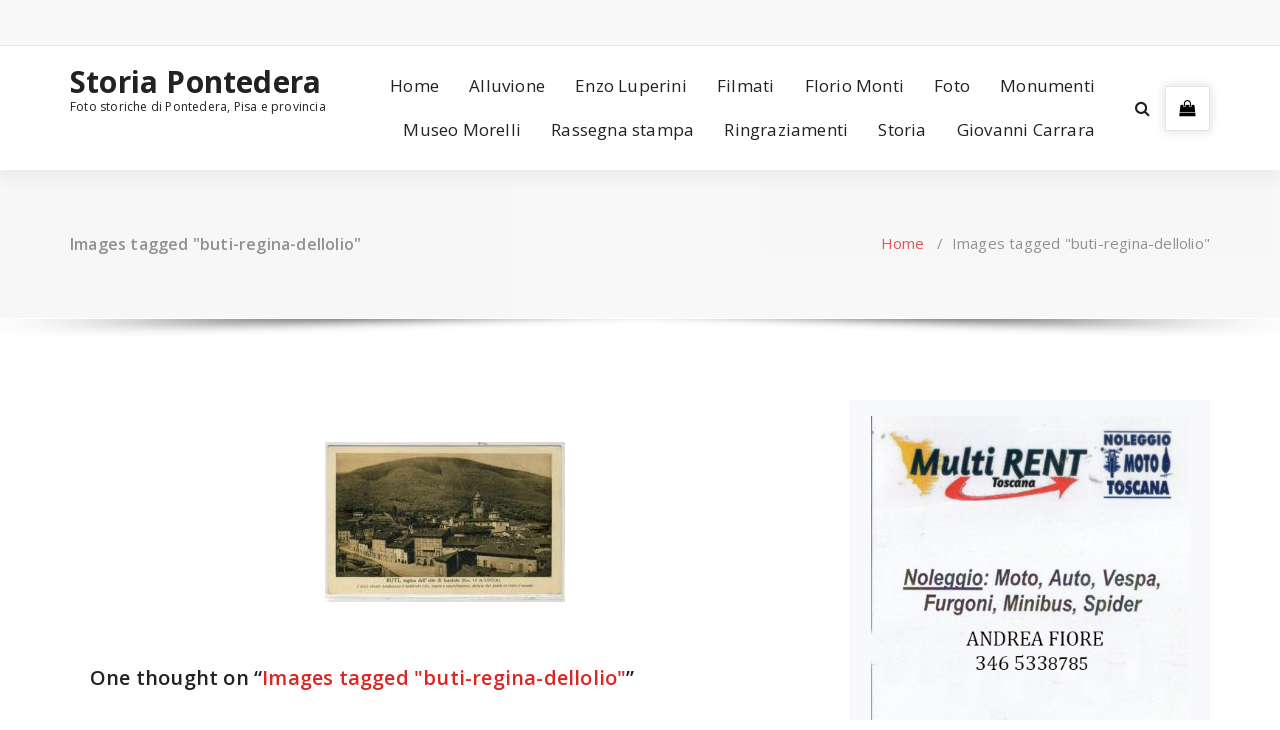

--- FILE ---
content_type: text/html; charset=UTF-8
request_url: https://www.storiapontedera.it/ngg_tag/buti-regina-dellolio/
body_size: 13621
content:
<!DOCTYPE html>
<html lang="it-IT">
	<head>
	<meta charset="UTF-8">
	<meta name="viewport" content="width=device-width, initial-scale=1">
	<link rel="profile" href="https://gmpg.org/xfn/11">
		<link rel="pingback" href="https://www.storiapontedera.it/xmlrpc.php">
	
	<title>BUTI REGINA DELLOLIO &#8211; Storia Pontedera</title>
<meta name='robots' content='max-image-preview:large' />
<link rel='dns-prefetch' href='//fonts.googleapis.com' />
<link rel="alternate" type="application/rss+xml" title="Storia Pontedera &raquo; Feed" href="https://www.storiapontedera.it/feed/" />
<link rel="alternate" type="application/rss+xml" title="Storia Pontedera &raquo; Feed dei commenti" href="https://www.storiapontedera.it/comments/feed/" />
<link rel="alternate" type="application/rss+xml" title="Feed Storia Pontedera &raquo; BUTI REGINA DELLOLIO Tag immagine" href="https://www.storiapontedera.it/ngg_tag/buti-regina-dellolio/feed/" />
<link rel="alternate" title="oEmbed (JSON)" type="application/json+oembed" href="https://www.storiapontedera.it/wp-json/oembed/1.0/embed?url" />
<link rel="alternate" title="oEmbed (XML)" type="text/xml+oembed" href="https://www.storiapontedera.it/wp-json/oembed/1.0/embed?url&#038;format=xml" />
		<!-- This site uses the Google Analytics by MonsterInsights plugin v9.11.1 - Using Analytics tracking - https://www.monsterinsights.com/ -->
							<script src="//www.googletagmanager.com/gtag/js?id=G-4HE9SBL2PC"  data-cfasync="false" data-wpfc-render="false" type="text/javascript" async></script>
			<script data-cfasync="false" data-wpfc-render="false" type="text/javascript">
				var mi_version = '9.11.1';
				var mi_track_user = true;
				var mi_no_track_reason = '';
								var MonsterInsightsDefaultLocations = {"page_location":"https:\/\/www.storiapontedera.it\/ngg_tag\/buti-regina-dellolio\/"};
								if ( typeof MonsterInsightsPrivacyGuardFilter === 'function' ) {
					var MonsterInsightsLocations = (typeof MonsterInsightsExcludeQuery === 'object') ? MonsterInsightsPrivacyGuardFilter( MonsterInsightsExcludeQuery ) : MonsterInsightsPrivacyGuardFilter( MonsterInsightsDefaultLocations );
				} else {
					var MonsterInsightsLocations = (typeof MonsterInsightsExcludeQuery === 'object') ? MonsterInsightsExcludeQuery : MonsterInsightsDefaultLocations;
				}

								var disableStrs = [
										'ga-disable-G-4HE9SBL2PC',
									];

				/* Function to detect opted out users */
				function __gtagTrackerIsOptedOut() {
					for (var index = 0; index < disableStrs.length; index++) {
						if (document.cookie.indexOf(disableStrs[index] + '=true') > -1) {
							return true;
						}
					}

					return false;
				}

				/* Disable tracking if the opt-out cookie exists. */
				if (__gtagTrackerIsOptedOut()) {
					for (var index = 0; index < disableStrs.length; index++) {
						window[disableStrs[index]] = true;
					}
				}

				/* Opt-out function */
				function __gtagTrackerOptout() {
					for (var index = 0; index < disableStrs.length; index++) {
						document.cookie = disableStrs[index] + '=true; expires=Thu, 31 Dec 2099 23:59:59 UTC; path=/';
						window[disableStrs[index]] = true;
					}
				}

				if ('undefined' === typeof gaOptout) {
					function gaOptout() {
						__gtagTrackerOptout();
					}
				}
								window.dataLayer = window.dataLayer || [];

				window.MonsterInsightsDualTracker = {
					helpers: {},
					trackers: {},
				};
				if (mi_track_user) {
					function __gtagDataLayer() {
						dataLayer.push(arguments);
					}

					function __gtagTracker(type, name, parameters) {
						if (!parameters) {
							parameters = {};
						}

						if (parameters.send_to) {
							__gtagDataLayer.apply(null, arguments);
							return;
						}

						if (type === 'event') {
														parameters.send_to = monsterinsights_frontend.v4_id;
							var hookName = name;
							if (typeof parameters['event_category'] !== 'undefined') {
								hookName = parameters['event_category'] + ':' + name;
							}

							if (typeof MonsterInsightsDualTracker.trackers[hookName] !== 'undefined') {
								MonsterInsightsDualTracker.trackers[hookName](parameters);
							} else {
								__gtagDataLayer('event', name, parameters);
							}
							
						} else {
							__gtagDataLayer.apply(null, arguments);
						}
					}

					__gtagTracker('js', new Date());
					__gtagTracker('set', {
						'developer_id.dZGIzZG': true,
											});
					if ( MonsterInsightsLocations.page_location ) {
						__gtagTracker('set', MonsterInsightsLocations);
					}
										__gtagTracker('config', 'G-4HE9SBL2PC', {"forceSSL":"true","link_attribution":"true"} );
										window.gtag = __gtagTracker;										(function () {
						/* https://developers.google.com/analytics/devguides/collection/analyticsjs/ */
						/* ga and __gaTracker compatibility shim. */
						var noopfn = function () {
							return null;
						};
						var newtracker = function () {
							return new Tracker();
						};
						var Tracker = function () {
							return null;
						};
						var p = Tracker.prototype;
						p.get = noopfn;
						p.set = noopfn;
						p.send = function () {
							var args = Array.prototype.slice.call(arguments);
							args.unshift('send');
							__gaTracker.apply(null, args);
						};
						var __gaTracker = function () {
							var len = arguments.length;
							if (len === 0) {
								return;
							}
							var f = arguments[len - 1];
							if (typeof f !== 'object' || f === null || typeof f.hitCallback !== 'function') {
								if ('send' === arguments[0]) {
									var hitConverted, hitObject = false, action;
									if ('event' === arguments[1]) {
										if ('undefined' !== typeof arguments[3]) {
											hitObject = {
												'eventAction': arguments[3],
												'eventCategory': arguments[2],
												'eventLabel': arguments[4],
												'value': arguments[5] ? arguments[5] : 1,
											}
										}
									}
									if ('pageview' === arguments[1]) {
										if ('undefined' !== typeof arguments[2]) {
											hitObject = {
												'eventAction': 'page_view',
												'page_path': arguments[2],
											}
										}
									}
									if (typeof arguments[2] === 'object') {
										hitObject = arguments[2];
									}
									if (typeof arguments[5] === 'object') {
										Object.assign(hitObject, arguments[5]);
									}
									if ('undefined' !== typeof arguments[1].hitType) {
										hitObject = arguments[1];
										if ('pageview' === hitObject.hitType) {
											hitObject.eventAction = 'page_view';
										}
									}
									if (hitObject) {
										action = 'timing' === arguments[1].hitType ? 'timing_complete' : hitObject.eventAction;
										hitConverted = mapArgs(hitObject);
										__gtagTracker('event', action, hitConverted);
									}
								}
								return;
							}

							function mapArgs(args) {
								var arg, hit = {};
								var gaMap = {
									'eventCategory': 'event_category',
									'eventAction': 'event_action',
									'eventLabel': 'event_label',
									'eventValue': 'event_value',
									'nonInteraction': 'non_interaction',
									'timingCategory': 'event_category',
									'timingVar': 'name',
									'timingValue': 'value',
									'timingLabel': 'event_label',
									'page': 'page_path',
									'location': 'page_location',
									'title': 'page_title',
									'referrer' : 'page_referrer',
								};
								for (arg in args) {
																		if (!(!args.hasOwnProperty(arg) || !gaMap.hasOwnProperty(arg))) {
										hit[gaMap[arg]] = args[arg];
									} else {
										hit[arg] = args[arg];
									}
								}
								return hit;
							}

							try {
								f.hitCallback();
							} catch (ex) {
							}
						};
						__gaTracker.create = newtracker;
						__gaTracker.getByName = newtracker;
						__gaTracker.getAll = function () {
							return [];
						};
						__gaTracker.remove = noopfn;
						__gaTracker.loaded = true;
						window['__gaTracker'] = __gaTracker;
					})();
									} else {
										console.log("");
					(function () {
						function __gtagTracker() {
							return null;
						}

						window['__gtagTracker'] = __gtagTracker;
						window['gtag'] = __gtagTracker;
					})();
									}
			</script>
							<!-- / Google Analytics by MonsterInsights -->
		<style id='wp-img-auto-sizes-contain-inline-css' type='text/css'>
img:is([sizes=auto i],[sizes^="auto," i]){contain-intrinsic-size:3000px 1500px}
/*# sourceURL=wp-img-auto-sizes-contain-inline-css */
</style>
<style id='wp-emoji-styles-inline-css' type='text/css'>

	img.wp-smiley, img.emoji {
		display: inline !important;
		border: none !important;
		box-shadow: none !important;
		height: 1em !important;
		width: 1em !important;
		margin: 0 0.07em !important;
		vertical-align: -0.1em !important;
		background: none !important;
		padding: 0 !important;
	}
/*# sourceURL=wp-emoji-styles-inline-css */
</style>
<style id='wp-block-library-inline-css' type='text/css'>
:root{--wp-block-synced-color:#7a00df;--wp-block-synced-color--rgb:122,0,223;--wp-bound-block-color:var(--wp-block-synced-color);--wp-editor-canvas-background:#ddd;--wp-admin-theme-color:#007cba;--wp-admin-theme-color--rgb:0,124,186;--wp-admin-theme-color-darker-10:#006ba1;--wp-admin-theme-color-darker-10--rgb:0,107,160.5;--wp-admin-theme-color-darker-20:#005a87;--wp-admin-theme-color-darker-20--rgb:0,90,135;--wp-admin-border-width-focus:2px}@media (min-resolution:192dpi){:root{--wp-admin-border-width-focus:1.5px}}.wp-element-button{cursor:pointer}:root .has-very-light-gray-background-color{background-color:#eee}:root .has-very-dark-gray-background-color{background-color:#313131}:root .has-very-light-gray-color{color:#eee}:root .has-very-dark-gray-color{color:#313131}:root .has-vivid-green-cyan-to-vivid-cyan-blue-gradient-background{background:linear-gradient(135deg,#00d084,#0693e3)}:root .has-purple-crush-gradient-background{background:linear-gradient(135deg,#34e2e4,#4721fb 50%,#ab1dfe)}:root .has-hazy-dawn-gradient-background{background:linear-gradient(135deg,#faaca8,#dad0ec)}:root .has-subdued-olive-gradient-background{background:linear-gradient(135deg,#fafae1,#67a671)}:root .has-atomic-cream-gradient-background{background:linear-gradient(135deg,#fdd79a,#004a59)}:root .has-nightshade-gradient-background{background:linear-gradient(135deg,#330968,#31cdcf)}:root .has-midnight-gradient-background{background:linear-gradient(135deg,#020381,#2874fc)}:root{--wp--preset--font-size--normal:16px;--wp--preset--font-size--huge:42px}.has-regular-font-size{font-size:1em}.has-larger-font-size{font-size:2.625em}.has-normal-font-size{font-size:var(--wp--preset--font-size--normal)}.has-huge-font-size{font-size:var(--wp--preset--font-size--huge)}.has-text-align-center{text-align:center}.has-text-align-left{text-align:left}.has-text-align-right{text-align:right}.has-fit-text{white-space:nowrap!important}#end-resizable-editor-section{display:none}.aligncenter{clear:both}.items-justified-left{justify-content:flex-start}.items-justified-center{justify-content:center}.items-justified-right{justify-content:flex-end}.items-justified-space-between{justify-content:space-between}.screen-reader-text{border:0;clip-path:inset(50%);height:1px;margin:-1px;overflow:hidden;padding:0;position:absolute;width:1px;word-wrap:normal!important}.screen-reader-text:focus{background-color:#ddd;clip-path:none;color:#444;display:block;font-size:1em;height:auto;left:5px;line-height:normal;padding:15px 23px 14px;text-decoration:none;top:5px;width:auto;z-index:100000}html :where(.has-border-color){border-style:solid}html :where([style*=border-top-color]){border-top-style:solid}html :where([style*=border-right-color]){border-right-style:solid}html :where([style*=border-bottom-color]){border-bottom-style:solid}html :where([style*=border-left-color]){border-left-style:solid}html :where([style*=border-width]){border-style:solid}html :where([style*=border-top-width]){border-top-style:solid}html :where([style*=border-right-width]){border-right-style:solid}html :where([style*=border-bottom-width]){border-bottom-style:solid}html :where([style*=border-left-width]){border-left-style:solid}html :where(img[class*=wp-image-]){height:auto;max-width:100%}:where(figure){margin:0 0 1em}html :where(.is-position-sticky){--wp-admin--admin-bar--position-offset:var(--wp-admin--admin-bar--height,0px)}@media screen and (max-width:600px){html :where(.is-position-sticky){--wp-admin--admin-bar--position-offset:0px}}

/*# sourceURL=wp-block-library-inline-css */
</style><style id='global-styles-inline-css' type='text/css'>
:root{--wp--preset--aspect-ratio--square: 1;--wp--preset--aspect-ratio--4-3: 4/3;--wp--preset--aspect-ratio--3-4: 3/4;--wp--preset--aspect-ratio--3-2: 3/2;--wp--preset--aspect-ratio--2-3: 2/3;--wp--preset--aspect-ratio--16-9: 16/9;--wp--preset--aspect-ratio--9-16: 9/16;--wp--preset--color--black: #000000;--wp--preset--color--cyan-bluish-gray: #abb8c3;--wp--preset--color--white: #ffffff;--wp--preset--color--pale-pink: #f78da7;--wp--preset--color--vivid-red: #cf2e2e;--wp--preset--color--luminous-vivid-orange: #ff6900;--wp--preset--color--luminous-vivid-amber: #fcb900;--wp--preset--color--light-green-cyan: #7bdcb5;--wp--preset--color--vivid-green-cyan: #00d084;--wp--preset--color--pale-cyan-blue: #8ed1fc;--wp--preset--color--vivid-cyan-blue: #0693e3;--wp--preset--color--vivid-purple: #9b51e0;--wp--preset--gradient--vivid-cyan-blue-to-vivid-purple: linear-gradient(135deg,rgb(6,147,227) 0%,rgb(155,81,224) 100%);--wp--preset--gradient--light-green-cyan-to-vivid-green-cyan: linear-gradient(135deg,rgb(122,220,180) 0%,rgb(0,208,130) 100%);--wp--preset--gradient--luminous-vivid-amber-to-luminous-vivid-orange: linear-gradient(135deg,rgb(252,185,0) 0%,rgb(255,105,0) 100%);--wp--preset--gradient--luminous-vivid-orange-to-vivid-red: linear-gradient(135deg,rgb(255,105,0) 0%,rgb(207,46,46) 100%);--wp--preset--gradient--very-light-gray-to-cyan-bluish-gray: linear-gradient(135deg,rgb(238,238,238) 0%,rgb(169,184,195) 100%);--wp--preset--gradient--cool-to-warm-spectrum: linear-gradient(135deg,rgb(74,234,220) 0%,rgb(151,120,209) 20%,rgb(207,42,186) 40%,rgb(238,44,130) 60%,rgb(251,105,98) 80%,rgb(254,248,76) 100%);--wp--preset--gradient--blush-light-purple: linear-gradient(135deg,rgb(255,206,236) 0%,rgb(152,150,240) 100%);--wp--preset--gradient--blush-bordeaux: linear-gradient(135deg,rgb(254,205,165) 0%,rgb(254,45,45) 50%,rgb(107,0,62) 100%);--wp--preset--gradient--luminous-dusk: linear-gradient(135deg,rgb(255,203,112) 0%,rgb(199,81,192) 50%,rgb(65,88,208) 100%);--wp--preset--gradient--pale-ocean: linear-gradient(135deg,rgb(255,245,203) 0%,rgb(182,227,212) 50%,rgb(51,167,181) 100%);--wp--preset--gradient--electric-grass: linear-gradient(135deg,rgb(202,248,128) 0%,rgb(113,206,126) 100%);--wp--preset--gradient--midnight: linear-gradient(135deg,rgb(2,3,129) 0%,rgb(40,116,252) 100%);--wp--preset--font-size--small: 13px;--wp--preset--font-size--medium: 20px;--wp--preset--font-size--large: 36px;--wp--preset--font-size--x-large: 42px;--wp--preset--spacing--20: 0.44rem;--wp--preset--spacing--30: 0.67rem;--wp--preset--spacing--40: 1rem;--wp--preset--spacing--50: 1.5rem;--wp--preset--spacing--60: 2.25rem;--wp--preset--spacing--70: 3.38rem;--wp--preset--spacing--80: 5.06rem;--wp--preset--shadow--natural: 6px 6px 9px rgba(0, 0, 0, 0.2);--wp--preset--shadow--deep: 12px 12px 50px rgba(0, 0, 0, 0.4);--wp--preset--shadow--sharp: 6px 6px 0px rgba(0, 0, 0, 0.2);--wp--preset--shadow--outlined: 6px 6px 0px -3px rgb(255, 255, 255), 6px 6px rgb(0, 0, 0);--wp--preset--shadow--crisp: 6px 6px 0px rgb(0, 0, 0);}:where(.is-layout-flex){gap: 0.5em;}:where(.is-layout-grid){gap: 0.5em;}body .is-layout-flex{display: flex;}.is-layout-flex{flex-wrap: wrap;align-items: center;}.is-layout-flex > :is(*, div){margin: 0;}body .is-layout-grid{display: grid;}.is-layout-grid > :is(*, div){margin: 0;}:where(.wp-block-columns.is-layout-flex){gap: 2em;}:where(.wp-block-columns.is-layout-grid){gap: 2em;}:where(.wp-block-post-template.is-layout-flex){gap: 1.25em;}:where(.wp-block-post-template.is-layout-grid){gap: 1.25em;}.has-black-color{color: var(--wp--preset--color--black) !important;}.has-cyan-bluish-gray-color{color: var(--wp--preset--color--cyan-bluish-gray) !important;}.has-white-color{color: var(--wp--preset--color--white) !important;}.has-pale-pink-color{color: var(--wp--preset--color--pale-pink) !important;}.has-vivid-red-color{color: var(--wp--preset--color--vivid-red) !important;}.has-luminous-vivid-orange-color{color: var(--wp--preset--color--luminous-vivid-orange) !important;}.has-luminous-vivid-amber-color{color: var(--wp--preset--color--luminous-vivid-amber) !important;}.has-light-green-cyan-color{color: var(--wp--preset--color--light-green-cyan) !important;}.has-vivid-green-cyan-color{color: var(--wp--preset--color--vivid-green-cyan) !important;}.has-pale-cyan-blue-color{color: var(--wp--preset--color--pale-cyan-blue) !important;}.has-vivid-cyan-blue-color{color: var(--wp--preset--color--vivid-cyan-blue) !important;}.has-vivid-purple-color{color: var(--wp--preset--color--vivid-purple) !important;}.has-black-background-color{background-color: var(--wp--preset--color--black) !important;}.has-cyan-bluish-gray-background-color{background-color: var(--wp--preset--color--cyan-bluish-gray) !important;}.has-white-background-color{background-color: var(--wp--preset--color--white) !important;}.has-pale-pink-background-color{background-color: var(--wp--preset--color--pale-pink) !important;}.has-vivid-red-background-color{background-color: var(--wp--preset--color--vivid-red) !important;}.has-luminous-vivid-orange-background-color{background-color: var(--wp--preset--color--luminous-vivid-orange) !important;}.has-luminous-vivid-amber-background-color{background-color: var(--wp--preset--color--luminous-vivid-amber) !important;}.has-light-green-cyan-background-color{background-color: var(--wp--preset--color--light-green-cyan) !important;}.has-vivid-green-cyan-background-color{background-color: var(--wp--preset--color--vivid-green-cyan) !important;}.has-pale-cyan-blue-background-color{background-color: var(--wp--preset--color--pale-cyan-blue) !important;}.has-vivid-cyan-blue-background-color{background-color: var(--wp--preset--color--vivid-cyan-blue) !important;}.has-vivid-purple-background-color{background-color: var(--wp--preset--color--vivid-purple) !important;}.has-black-border-color{border-color: var(--wp--preset--color--black) !important;}.has-cyan-bluish-gray-border-color{border-color: var(--wp--preset--color--cyan-bluish-gray) !important;}.has-white-border-color{border-color: var(--wp--preset--color--white) !important;}.has-pale-pink-border-color{border-color: var(--wp--preset--color--pale-pink) !important;}.has-vivid-red-border-color{border-color: var(--wp--preset--color--vivid-red) !important;}.has-luminous-vivid-orange-border-color{border-color: var(--wp--preset--color--luminous-vivid-orange) !important;}.has-luminous-vivid-amber-border-color{border-color: var(--wp--preset--color--luminous-vivid-amber) !important;}.has-light-green-cyan-border-color{border-color: var(--wp--preset--color--light-green-cyan) !important;}.has-vivid-green-cyan-border-color{border-color: var(--wp--preset--color--vivid-green-cyan) !important;}.has-pale-cyan-blue-border-color{border-color: var(--wp--preset--color--pale-cyan-blue) !important;}.has-vivid-cyan-blue-border-color{border-color: var(--wp--preset--color--vivid-cyan-blue) !important;}.has-vivid-purple-border-color{border-color: var(--wp--preset--color--vivid-purple) !important;}.has-vivid-cyan-blue-to-vivid-purple-gradient-background{background: var(--wp--preset--gradient--vivid-cyan-blue-to-vivid-purple) !important;}.has-light-green-cyan-to-vivid-green-cyan-gradient-background{background: var(--wp--preset--gradient--light-green-cyan-to-vivid-green-cyan) !important;}.has-luminous-vivid-amber-to-luminous-vivid-orange-gradient-background{background: var(--wp--preset--gradient--luminous-vivid-amber-to-luminous-vivid-orange) !important;}.has-luminous-vivid-orange-to-vivid-red-gradient-background{background: var(--wp--preset--gradient--luminous-vivid-orange-to-vivid-red) !important;}.has-very-light-gray-to-cyan-bluish-gray-gradient-background{background: var(--wp--preset--gradient--very-light-gray-to-cyan-bluish-gray) !important;}.has-cool-to-warm-spectrum-gradient-background{background: var(--wp--preset--gradient--cool-to-warm-spectrum) !important;}.has-blush-light-purple-gradient-background{background: var(--wp--preset--gradient--blush-light-purple) !important;}.has-blush-bordeaux-gradient-background{background: var(--wp--preset--gradient--blush-bordeaux) !important;}.has-luminous-dusk-gradient-background{background: var(--wp--preset--gradient--luminous-dusk) !important;}.has-pale-ocean-gradient-background{background: var(--wp--preset--gradient--pale-ocean) !important;}.has-electric-grass-gradient-background{background: var(--wp--preset--gradient--electric-grass) !important;}.has-midnight-gradient-background{background: var(--wp--preset--gradient--midnight) !important;}.has-small-font-size{font-size: var(--wp--preset--font-size--small) !important;}.has-medium-font-size{font-size: var(--wp--preset--font-size--medium) !important;}.has-large-font-size{font-size: var(--wp--preset--font-size--large) !important;}.has-x-large-font-size{font-size: var(--wp--preset--font-size--x-large) !important;}
/*# sourceURL=global-styles-inline-css */
</style>

<style id='classic-theme-styles-inline-css' type='text/css'>
/*! This file is auto-generated */
.wp-block-button__link{color:#fff;background-color:#32373c;border-radius:9999px;box-shadow:none;text-decoration:none;padding:calc(.667em + 2px) calc(1.333em + 2px);font-size:1.125em}.wp-block-file__button{background:#32373c;color:#fff;text-decoration:none}
/*# sourceURL=/wp-includes/css/classic-themes.min.css */
</style>
<link rel='stylesheet' id='ngg-smart-image-search-css' href='https://www.storiapontedera.it/wp-content/plugins/ngg-smart-image-search/public/css/ngg-smart-image-search-public.css?ver=1.0.0' type='text/css' media='all' />
<link rel='stylesheet' id='ngg-smart-image-search-genericons-css' href='https://www.storiapontedera.it/wp-content/plugins/ngg-smart-image-search/fonts/genericons/genericons.css?ver=1.0.0' type='text/css' media='all' />
<link rel='stylesheet' id='hr-fancybox-css-css' href='https://www.storiapontedera.it/wp-content/plugins/ngg-smart-image-search/public/css/fancyapps_5-0_fancybox.css?ver=1.0.0' type='text/css' media='all' />
<link rel='stylesheet' id='ngg_trigger_buttons-css' href='https://www.storiapontedera.it/wp-content/plugins/nextgen-gallery/static/GalleryDisplay/trigger_buttons.css?ver=4.0.3' type='text/css' media='all' />
<link rel='stylesheet' id='fancybox-0-css' href='https://www.storiapontedera.it/wp-content/plugins/nextgen-gallery/static/Lightbox/fancybox/jquery.fancybox-1.3.4.css?ver=4.0.3' type='text/css' media='all' />
<link rel='stylesheet' id='fontawesome_v4_shim_style-css' href='https://www.storiapontedera.it/wp-content/plugins/nextgen-gallery/static/FontAwesome/css/v4-shims.min.css?ver=6.9' type='text/css' media='all' />
<link rel='stylesheet' id='fontawesome-css' href='https://www.storiapontedera.it/wp-content/plugins/nextgen-gallery/static/FontAwesome/css/all.min.css?ver=6.9' type='text/css' media='all' />
<link rel='stylesheet' id='nextgen_pagination_style-css' href='https://www.storiapontedera.it/wp-content/plugins/nextgen-gallery/static/GalleryDisplay/pagination_style.css?ver=4.0.3' type='text/css' media='all' />
<link rel='stylesheet' id='nextgen_basic_thumbnails_style-css' href='https://www.storiapontedera.it/wp-content/plugins/nextgen-gallery/static/Thumbnails/nextgen_basic_thumbnails.css?ver=4.0.3' type='text/css' media='all' />
<link rel='stylesheet' id='avira-fonts-css' href='//fonts.googleapis.com/css?family=Open+Sans%3A300%2C400%2C600%2C700%2C800%7CRaleway%3A400%2C700&#038;subset=latin%2Clatin-ext' type='text/css' media='all' />
<link rel='stylesheet' id='specia-style-css' href='https://www.storiapontedera.it/wp-content/themes/avira/style.css?ver=6.9' type='text/css' media='all' />
<style id='specia-style-inline-css' type='text/css'>
.bt-primary,a.bt-primary,button.bt-primary,.more-link,a.more-link, .wpcf7-submit,input.wpcf7-submit,div.tagcloud a,.widget .woocommerce-product-search input[type='search'],.widget .search-form input[type='search'],input[type='submit'],button[type='submit'],.woo-sidebar .woocommerce-mini-cart__buttons.buttons .button,footer .woocommerce-mini-cart__buttons.buttons .button,.woocommerce ul.products li.product .button, .woocommerce nav.woocommerce-pagination ul li a,.woocommerce nav.woocommerce-pagination ul li span,.top-scroll,.woocommerce-cart .wc-proceed-to-checkout a.checkout-button,.woocommerce table.cart td.actions .input-text,.woocommerce-page #content table.cart td.actions .input-text,.woocommerce-page table.cart td.actions .input-text,.wp-block-search .wp-block-search__input, .wp-block-loginout a, .woocommerce a.button, .woocommerce span.onsale {
					border-radius: 100px !important;
				}

/*# sourceURL=specia-style-inline-css */
</style>
<link rel='stylesheet' id='owl-carousel-css' href='https://www.storiapontedera.it/wp-content/themes/specia/css/owl.carousel.css?ver=6.9' type='text/css' media='all' />
<link rel='stylesheet' id='bootstrap-css' href='https://www.storiapontedera.it/wp-content/themes/specia/css/bootstrap.min.css?ver=6.9' type='text/css' media='all' />
<link rel='stylesheet' id='woo-css' href='https://www.storiapontedera.it/wp-content/themes/specia/css/woo.css?ver=6.9' type='text/css' media='all' />
<link rel='stylesheet' id='specia-form-css' href='https://www.storiapontedera.it/wp-content/themes/specia/css/form.css?ver=6.9' type='text/css' media='all' />
<link rel='stylesheet' id='specia-typography-css' href='https://www.storiapontedera.it/wp-content/themes/specia/css/typography.css?ver=6.9' type='text/css' media='all' />
<link rel='stylesheet' id='specia-widget-css' href='https://www.storiapontedera.it/wp-content/themes/specia/css/widget.css?ver=6.9' type='text/css' media='all' />
<link rel='stylesheet' id='specia-top-widget-css' href='https://www.storiapontedera.it/wp-content/themes/specia/css/top-widget.css?ver=6.9' type='text/css' media='all' />
<link rel='stylesheet' id='specia-text-animate-css' href='https://www.storiapontedera.it/wp-content/themes/specia/css/text-animate.css?ver=6.9' type='text/css' media='all' />
<link rel='stylesheet' id='animate-css' href='https://www.storiapontedera.it/wp-content/themes/specia/css/animate.min.css?ver=6.9' type='text/css' media='all' />
<link rel='stylesheet' id='specia-text-rotator-css' href='https://www.storiapontedera.it/wp-content/themes/specia/css/text-rotator.css?ver=6.9' type='text/css' media='all' />
<link rel='stylesheet' id='specia-menus-css' href='https://www.storiapontedera.it/wp-content/themes/specia/css/menus.css?ver=6.9' type='text/css' media='all' />
<link rel='stylesheet' id='font-awesome-css' href='https://www.storiapontedera.it/wp-content/themes/specia/css/fonts/font-awesome/css/font-awesome.min.css?ver=6.9' type='text/css' media='all' />
<link rel='stylesheet' id='specia-fonts-css' href='//fonts.googleapis.com/css?family=Open+Sans%3A300%2C400%2C600%2C700%2C800%7CRaleway%3A400%2C700&#038;subset=latin%2Clatin-ext' type='text/css' media='all' />
<link rel='stylesheet' id='specia-parent-style-css' href='https://www.storiapontedera.it/wp-content/themes/specia/style.css?ver=6.9' type='text/css' media='all' />
<link rel='stylesheet' id='avira-main-css' href='https://www.storiapontedera.it/wp-content/themes/avira/style.css?ver=6.9' type='text/css' media='all' />
<link rel='stylesheet' id='avira-default-css' href='https://www.storiapontedera.it/wp-content/themes/avira/css/colors/default.css?ver=6.9' type='text/css' media='all' />
<link rel='stylesheet' id='avira-media-query-css' href='https://www.storiapontedera.it/wp-content/themes/specia/css/media-query.css?ver=6.9' type='text/css' media='all' />
<script type="text/javascript" src="https://www.storiapontedera.it/wp-content/plugins/google-analytics-for-wordpress/assets/js/frontend-gtag.min.js?ver=9.11.1" id="monsterinsights-frontend-script-js" async="async" data-wp-strategy="async"></script>
<script data-cfasync="false" data-wpfc-render="false" type="text/javascript" id='monsterinsights-frontend-script-js-extra'>/* <![CDATA[ */
var monsterinsights_frontend = {"js_events_tracking":"true","download_extensions":"doc,pdf,ppt,zip,xls,docx,pptx,xlsx","inbound_paths":"[{\"path\":\"\\\/go\\\/\",\"label\":\"affiliate\"},{\"path\":\"\\\/recommend\\\/\",\"label\":\"affiliate\"}]","home_url":"https:\/\/www.storiapontedera.it","hash_tracking":"false","v4_id":"G-4HE9SBL2PC"};/* ]]> */
</script>
<script type="text/javascript" src="https://www.storiapontedera.it/wp-includes/js/jquery/jquery.min.js?ver=3.7.1" id="jquery-core-js"></script>
<script type="text/javascript" src="https://www.storiapontedera.it/wp-includes/js/jquery/jquery-migrate.min.js?ver=3.4.1" id="jquery-migrate-js"></script>
<script type="text/javascript" src="https://www.storiapontedera.it/wp-content/plugins/ngg-smart-image-search/public/js/ngg-smart-image-search-public.js?ver=1.0.0" id="ngg-smart-image-search-js"></script>
<script type="text/javascript" id="photocrati_ajax-js-extra">
/* <![CDATA[ */
var photocrati_ajax = {"url":"https://www.storiapontedera.it/index.php?photocrati_ajax=1","rest_url":"https://www.storiapontedera.it/wp-json/","wp_home_url":"https://www.storiapontedera.it","wp_site_url":"https://www.storiapontedera.it","wp_root_url":"https://www.storiapontedera.it","wp_plugins_url":"https://www.storiapontedera.it/wp-content/plugins","wp_content_url":"https://www.storiapontedera.it/wp-content","wp_includes_url":"https://www.storiapontedera.it/wp-includes/","ngg_param_slug":"nggallery","rest_nonce":"a0fa7392ef"};
//# sourceURL=photocrati_ajax-js-extra
/* ]]> */
</script>
<script type="text/javascript" src="https://www.storiapontedera.it/wp-content/plugins/nextgen-gallery/static/Legacy/ajax.min.js?ver=4.0.3" id="photocrati_ajax-js"></script>
<script type="text/javascript" src="https://www.storiapontedera.it/wp-content/plugins/nextgen-gallery/static/FontAwesome/js/v4-shims.min.js?ver=5.3.1" id="fontawesome_v4_shim-js"></script>
<script type="text/javascript" defer crossorigin="anonymous" data-auto-replace-svg="false" data-keep-original-source="false" data-search-pseudo-elements src="https://www.storiapontedera.it/wp-content/plugins/nextgen-gallery/static/FontAwesome/js/all.min.js?ver=5.3.1" id="fontawesome-js"></script>
<script type="text/javascript" src="https://www.storiapontedera.it/wp-content/plugins/nextgen-gallery/static/Thumbnails/nextgen_basic_thumbnails.js?ver=4.0.3" id="nextgen_basic_thumbnails_script-js"></script>
<script type="text/javascript" src="https://www.storiapontedera.it/wp-content/plugins/nextgen-gallery/static/Thumbnails/ajax_pagination.js?ver=4.0.3" id="nextgen-basic-thumbnails-ajax-pagination-js"></script>
<script type="text/javascript" src="https://www.storiapontedera.it/wp-content/themes/specia/js/bootstrap.min.js?ver=6.9" id="bootstrap-js"></script>
<script type="text/javascript" src="https://www.storiapontedera.it/wp-content/themes/specia/js/owl.carousel.min.js?ver=6.9" id="owl-carousel-js"></script>
<script type="text/javascript" src="https://www.storiapontedera.it/wp-content/themes/specia/js/jquery.simple-text-rotator.min.js?ver=6.9" id="jquery-text-rotator-js"></script>
<script type="text/javascript" src="https://www.storiapontedera.it/wp-content/themes/specia/js/wow.min.js?ver=6.9" id="wow-min-js"></script>
<script type="text/javascript" src="https://www.storiapontedera.it/wp-content/themes/specia/js/component.min.js?ver=6.9" id="specia-service-component-js"></script>
<script type="text/javascript" src="https://www.storiapontedera.it/wp-content/themes/specia/js/modernizr.custom.min.js?ver=6.9" id="specia-service-modernizr-custom-js"></script>
<script type="text/javascript" src="https://www.storiapontedera.it/wp-content/themes/specia/js/custom.js?ver=6.9" id="specia-custom-js-js"></script>
<link rel="https://api.w.org/" href="https://www.storiapontedera.it/wp-json/" /><link rel="alternate" title="JSON" type="application/json" href="https://www.storiapontedera.it/wp-json/wp/v2/posts/0" /><link rel="EditURI" type="application/rsd+xml" title="RSD" href="https://www.storiapontedera.it/xmlrpc.php?rsd" />
<meta name="generator" content="WordPress 6.9" />
<!-- NGG SIS modify thumbnail by parameter -->
<style>
img.hr_li_image,
img.hr_at_image {
   border: 5px solid #dd3333 ; 
}
table.hr_resultlist img.ngg-singlepic {
   border: 5px solid #dd3333 ; 
   padding: 0 ;
}
table.hr_resultlist img.ngg-singlepic:hover {
   border: 5px solid #dd9933 ; 
}
img.hr_at_image:hover {
   border: 5px solid #dd9933 ; 
   opacity: 0.8;
}
</style>

</head>

<body class="wp-singular -template-default page page-id- page-parent wp-theme-specia wp-child-theme-avira">
<div id="page" class="site">
<a class="skip-link screen-reader-text" href="#content">Skip to content</a>

	


<header id="header-section" class="header nav-avira" role="banner">
		<div id="unique-header" class="header-top-info d-lg-block d-none wow fadeInDown">
		<div class="header-widget">
			<div class="container">
				<div class="row">
					<div class="col-lg-6 col-12">
						<div id="header-top-left" class="text-lg-left text-center">
							<!-- Start Social Media Icons -->
											
															<aside id="social_widget" class="widget widget_social_widget">
									<ul>
																				
																				
																				
																				
																				
																				
																				
																				
																				
																				
																				
																			</ul>
								</aside>
									                	<!-- /End Social Media Icons-->
						</div>
					</div>
					<div class="col-lg-6 col-12">
						<div id="header-top-right" class="text-lg-right text-center">
																						<!-- Start Contact Info -->
																
																<!-- /End Contact Info -->
													</div>
					</div>
				</div>
			</div>
		</div>
	</div>
		<div class="navigator-wrapper">
		<!-- Mobile Toggle -->
	    <div class="theme-mobile-nav d-lg-none d-block sticky-nav">
	        <div class="container">
	            <div class="row">
	                <div class="col-md-12">
	                    <div class="theme-mobile-menu">
	                        <div class="headtop-mobi">
	                            <div class="headtop-shift">
	                                <a href="javascript:void(0);" class="header-sidebar-toggle open-toggle"><span></span></a>
	                                <a href="javascript:void(0);" class="header-sidebar-toggle close-button"><span></span></a>
	                                <div id="mob-h-top" class="mobi-head-top animated"></div>
	                            </div>
	                        </div>
	                        <div class="mobile-logo">
	                            		                        	<a href="https://www.storiapontedera.it/" class="navbar-brand">
		                        		Storia Pontedera		                        	</a>
		                        		                            <p class="site-description">Foto storiche di Pontedera, Pisa e provincia</p>
		                        	                        </div>
	                        <div class="menu-toggle-wrap">
	                            <div class="hamburger-menu">
	                                <a href="javascript:void(0);" class="menu-toggle">
	                                    <div class="top-bun"></div>
	                                    <div class="meat"></div>
	                                    <div class="bottom-bun"></div>
	                                </a>
	                            </div>
	                        </div>
	                        <div id="mobile-m" class="mobile-menu">
	                            <div class="mobile-menu-shift">
	                                <a href="javascript:void(0);" class="close-style close-menu"></a>
	                            </div>
	                        </div>
	                    </div>
	                </div>
	            </div>
	        </div>
	    </div>
	    <!-- / -->

	    <!-- Top Menu -->
	    <div class="xl-nav-area d-none d-lg-block">
	        <div class="navigation sticky-nav">
	            <div class="container">
	                <div class="row">
	                    <div class="col-md-3 my-auto">
	                        <div class="logo">
	                            		                        	<a href="https://www.storiapontedera.it/" class="navbar-brand">
		                        		Storia Pontedera		                        	</a>
		                        		                            <p class="site-description">Foto storiche di Pontedera, Pisa e provincia</p>
		                        	                        </div>
	                    </div>
	                    <div class="col-md-9 my-auto">
	                        <div class="theme-menu">
	                            <nav class="menubar">
	                                <ul id="menu-menu-1" class="menu-wrap"><li id="menu-item-6700" class="menu-item menu-item-type-post_type menu-item-object-page menu-item-home menu-item-6700"><a href="https://www.storiapontedera.it/">Home</a></li>
<li id="menu-item-6701" class="menu-item menu-item-type-post_type menu-item-object-page menu-item-6701"><a href="https://www.storiapontedera.it/alluvione/">Alluvione</a></li>
<li id="menu-item-6703" class="menu-item menu-item-type-post_type menu-item-object-page menu-item-6703"><a href="https://www.storiapontedera.it/enzo-luperini/">Enzo Luperini</a></li>
<li id="menu-item-6704" class="menu-item menu-item-type-post_type menu-item-object-page menu-item-6704"><a href="https://www.storiapontedera.it/filmati/">Filmati</a></li>
<li id="menu-item-6705" class="menu-item menu-item-type-post_type menu-item-object-page menu-item-6705"><a href="https://www.storiapontedera.it/florio-monti/">Florio Monti</a></li>
<li id="menu-item-6706" class="menu-item menu-item-type-post_type menu-item-object-page menu-item-6706"><a href="https://www.storiapontedera.it/foto/">Foto</a></li>
<li id="menu-item-6707" class="menu-item menu-item-type-post_type menu-item-object-page menu-item-6707"><a href="https://www.storiapontedera.it/monumenti/">Monumenti</a></li>
<li id="menu-item-6708" class="menu-item menu-item-type-post_type menu-item-object-page menu-item-6708"><a href="https://www.storiapontedera.it/museo-morelli/">Museo Morelli</a></li>
<li id="menu-item-6709" class="menu-item menu-item-type-post_type menu-item-object-page menu-item-6709"><a href="https://www.storiapontedera.it/rassegna-stampa/">Rassegna stampa</a></li>
<li id="menu-item-6710" class="menu-item menu-item-type-post_type menu-item-object-page menu-item-6710"><a href="https://www.storiapontedera.it/ringraziamenti/">Ringraziamenti</a></li>
<li id="menu-item-6711" class="menu-item menu-item-type-post_type menu-item-object-page menu-item-6711"><a href="https://www.storiapontedera.it/storia/">Storia</a></li>
<li id="menu-item-11183" class="menu-item menu-item-type-post_type menu-item-object-page menu-item-11183"><a href="https://www.storiapontedera.it/giovanni-carrara/">Giovanni Carrara</a></li>
</ul>                               
	                            </nav>
	                            <div class="menu-right">
	                                <ul class="wrap-right">
	                                    <li class="search-button">
	                                        <a href="#" id="view-search-btn" class="header-search-toggle"><i class="fa fa-search"></i></a>
	                                        <!-- Quik search -->
	                                        <div class="view-search-btn header-search-popup">
	                                            <form method="get" class="search-form" action="https://www.storiapontedera.it/" aria-label="Site Search">
	                                                <span class="screen-reader-text">Search for:</span>
	                                                <input type="search" class="search-field header-search-field" placeholder="Type To Search" name="s" id="popfocus" value="" autofocus>
	                                                <a href="#" class="close-style header-search-close"></a>
	                                            </form>
	                                        </div>
	                                        <!-- / -->
	                                    </li>
																					<li class="cart-wrapper">
												<div class="cart-icon-wrap">
													<a href="javascript:void(0)" id="cart"><i class="fa fa-shopping-bag"></i>
																										</a>
												</div>
												
												<!-- Shopping Cart -->
																								<!--end shopping-cart -->
											</li>
											                                    	                                </ul>
	                            </div>
	                        </div>
	                    </div>
	                </div>
	            </div>
	        </div>
	    </div>
	</div>

</header>
<section class="breadcrumb shadow-one">
    <div class="background-overlay">
        <div class="container">
            <div class="row padding-top-40 padding-bottom-40">
                <div class="col-md-6 col-xs-12 col-sm-6">
                     <h2>
						Images tagged &quot;buti-regina-dellolio&quot;					</h2>
                </div>

                <div class="col-md-6 col-xs-12 col-sm-6 breadcrumb-position">
					<ul class="page-breadcrumb">
						<li><a href="https://www.storiapontedera.it">Home</a> &nbsp &#47; &nbsp<li class="active">Images tagged &quot;buti-regina-dellolio&quot;</li></li>                    </ul>
                </div>
            </div>
        </div>
    </div>
</section>

<div class="clearfix"></div>
<div id="content" class="site-content" role="main">
<section class="page-wrapper">
	<div class="container">
					
		<div class="row padding-top-60 padding-bottom-60">		
			<div class="col-md-8">			<div class="site-content">
			
			<!-- default-view.php -->
<div
	class="ngg-galleryoverview default-view
		"
	id="ngg-gallery-3506704ab2947d200b63b5f4be68fb3d-1">

		<!-- Thumbnails -->
				<div id="ngg-image-0" class="ngg-gallery-thumbnail-box
											"
			>
						<div class="ngg-gallery-thumbnail">
			<a href="https://www.storiapontedera.it/wp-content/gallery/buti/BUTI-REGINA-DELLOLIO-2.jpg"
				title="BUTI REGINA DELLOLIO"
				data-src="https://www.storiapontedera.it/wp-content/gallery/buti/BUTI-REGINA-DELLOLIO-2.jpg"
				data-thumbnail="https://www.storiapontedera.it/wp-content/gallery/buti/thumbs/thumbs_BUTI-REGINA-DELLOLIO-2.jpg"
				data-image-id="6648"
				data-title="BUTI"
				data-description="BUTI REGINA DELLOLIO"
				data-image-slug="buti-regina-dellolio-2"
				class="ngg-fancybox" rel="3506704ab2947d200b63b5f4be68fb3d">
				<img
					title="BUTI"
					alt="BUTI"
					src="https://www.storiapontedera.it/wp-content/gallery/buti/thumbs/thumbs_BUTI-REGINA-DELLOLIO-2.jpg"
					width="240"
					height="160"
					style="max-width:100%;"
				/>
			</a>
		</div>
							</div>
			
	
	<br style="clear: both" />

	
		<!-- Pagination -->
		<div class='ngg-clear'></div>	</div>


<div id="comments" class="comments-area">

			<h2 class="comments-title">
			One thought on &ldquo;<span>Images tagged &quot;buti-regina-dellolio&quot;</span>&rdquo;		</h2>

		
		<ol class="comment-list">
					<li id="comment-1" class="comment even thread-even depth-1">
			<article id="div-comment-1" class="comment-body">
				<footer class="comment-meta">
					<div class="comment-author vcard">
						<img alt='' src='https://secure.gravatar.com/avatar/8e1606e6fba450a9362af43874c1b2dfad34c782e33d0a51e1b46c18a2a567dd?s=32&#038;d=mm&#038;r=g' srcset='https://secure.gravatar.com/avatar/8e1606e6fba450a9362af43874c1b2dfad34c782e33d0a51e1b46c18a2a567dd?s=64&#038;d=mm&#038;r=g 2x' class='avatar avatar-32 photo' height='32' width='32' decoding='async'/>						<b class="fn"><a href="https://wordpress.org/" class="url" rel="ugc external nofollow">Un commentatore di WordPress</a></b> <span class="says">ha detto:</span>					</div><!-- .comment-author -->

					<div class="comment-metadata">
						<a href="https://www.storiapontedera.it/ciao-mondo/#comment-1"><time datetime="2019-01-29T11:20:00+01:00">29 Gennaio 2019 alle 11:20</time></a>					</div><!-- .comment-metadata -->

									</footer><!-- .comment-meta -->

				<div class="comment-content">
					<p>Ciao, questo è un commento.<br />
Per iniziare a moderare, modificare ed eliminare commenti, visita la schermata commenti nella bacheca.<br />
Gli avatar di chi lascia un commento sono forniti da <a href="https://it.gravatar.com">Gravatar</a>.</p>
				</div><!-- .comment-content -->

				<div class="reply"><a rel="nofollow" class="comment-reply-link" href="https://www.storiapontedera.it/ciao-mondo/?replytocom=1#respond" data-commentid="1" data-postid="1" data-belowelement="div-comment-1" data-respondelement="respond" data-replyto="Rispondi a Un commentatore di WordPress" aria-label="Rispondi a Un commentatore di WordPress">Rispondi</a></div>			</article><!-- .comment-body -->
		</li><!-- #comment-## -->
		</ol><!-- .comment-list -->

		
</div><!-- #comments -->
				

			</div><!-- /.posts -->
							
			</div><!-- /.col -->
			

			<div class="col-md-4">
	<div class="sidebar" role="complementary">
		<aside id="text-2" class="widget">			<div class="textwidget"><p><img fetchpriority="high" decoding="async" class="alignnone size-full wp-image-8670" src="http://paginic.cluster027.hosting.ovh.net/storiapontedera/wp-content/uploads/2020/05/img029.jpg" alt="" width="431" height="649" srcset="https://www.storiapontedera.it/wp-content/uploads/2020/05/img029.jpg 431w, https://www.storiapontedera.it/wp-content/uploads/2020/05/img029-199x300.jpg 199w" sizes="(max-width: 431px) 100vw, 431px" /></p>
</div>
		</aside><aside id="pages-2" class="widget"><h3 class="widget-title">Pagine</h3><div class="title-border"></div>
			<ul>
				<li class="page_item page-item-5632"><a href="https://www.storiapontedera.it/alluvione/">Alluvione</a></li>
<li class="page_item page-item-9993"><a href="https://www.storiapontedera.it/cerca/">Cerca foto</a></li>
<li class="page_item page-item-6909"><a href="https://www.storiapontedera.it/ciao-club-pontedera/">Ciao Club Pontedera</a></li>
<li class="page_item page-item-9466"><a href="https://www.storiapontedera.it/croce-rossa-italiana-casciana-terme/">Croce Rossa Italiana  casciana terme</a></li>
<li class="page_item page-item-5995"><a href="https://www.storiapontedera.it/enzo-luperini/">Enzo Luperini</a></li>
<li class="page_item page-item-5609"><a href="https://www.storiapontedera.it/filmati/">Filmati</a></li>
<li class="page_item page-item-5991"><a href="https://www.storiapontedera.it/florio-monti/">Florio Monti</a></li>
<li class="page_item page-item-358 page_item_has_children"><a href="https://www.storiapontedera.it/foto/">Foto</a>
<ul class='children'>
	<li class="page_item page-item-10492"><a href="https://www.storiapontedera.it/foto/santa-maria-a-monte/">Santa Maria a Monte</a></li>
</ul>
</li>
<li class="page_item page-item-10858"><a href="https://www.storiapontedera.it/giovanni-carrara/">Giovanni Carrara</a></li>
<li class="page_item page-item-2"><a href="https://www.storiapontedera.it/">Home</a></li>
<li class="page_item page-item-5611"><a href="https://www.storiapontedera.it/monumenti/">Monumenti</a></li>
<li class="page_item page-item-5650"><a href="https://www.storiapontedera.it/museo-morelli/">Museo Morelli</a></li>
<li class="page_item page-item-7056"><a href="https://www.storiapontedera.it/piaggio/">Piaggio</a></li>
<li class="page_item page-item-8671"><a href="https://www.storiapontedera.it/pontedera-e-pontederesi/">Pontedera e pontederesi</a></li>
<li class="page_item page-item-5613"><a href="https://www.storiapontedera.it/rassegna-stampa/">Rassegna stampa</a></li>
<li class="page_item page-item-5615"><a href="https://www.storiapontedera.it/ringraziamenti/">Ringraziamenti</a></li>
<li class="page_item page-item-10493"><a href="https://www.storiapontedera.it/santa-maria-a-monte/">Santa Maria a Monte</a></li>
<li class="page_item page-item-11844"><a href="https://www.storiapontedera.it/santa-maria-a-monte-2/">Santa Maria a Monte</a></li>
<li class="page_item page-item-5607"><a href="https://www.storiapontedera.it/storia/">Storia</a></li>
			</ul>

			</aside><aside id="search-2" class="widget"><form role="search" method="get" class="search-form" action="https://www.storiapontedera.it/">
				<label>
					<span class="screen-reader-text">Ricerca per:</span>
					<input type="search" class="search-field" placeholder="Cerca &hellip;" value="" name="s" />
				</label>
				<input type="submit" class="search-submit" value="Cerca" />
			</form></aside>	</div><!-- #secondary -->
</div>
			
						
		</div><!-- /.row -->
	</div><!-- /.container -->
</section>


<!--======================================
    Footer Section
========================================-->

<div class="clearfix"></div>

<!--======================================
    Footer Copyright
========================================-->
	<section id="specia-footer" class="footer-copyright">
		<div class="container">
			<div class="row padding-top-20 padding-bottom-10 ">
				<div class="col-md-6 text-left">
																<p class="copyright">
						Tutti i contenuti pubblicati, salvo diversa indicazione, sono soggetti alla licenza <a href="http://creativecommons.org/licenses/by/4.0/it/">Creative Commons</a> 4.0						</p>
									</div>

				<div class="col-md-6">
										
											<ul class="payment-icon">
														
															
															
														
													</ul>
									</div>
			</div>
		</div>
	</section>
<!--======================================
    Top Scroller
========================================-->
<a href="#" class="top-scroll"><i class="fa fa-hand-o-up"></i></a> 
</div>
</div>
<script type="speculationrules">
{"prefetch":[{"source":"document","where":{"and":[{"href_matches":"/*"},{"not":{"href_matches":["/wp-*.php","/wp-admin/*","/wp-content/uploads/*","/wp-content/*","/wp-content/plugins/*","/wp-content/themes/avira/*","/wp-content/themes/specia/*","/*\\?(.+)"]}},{"not":{"selector_matches":"a[rel~=\"nofollow\"]"}},{"not":{"selector_matches":".no-prefetch, .no-prefetch a"}}]},"eagerness":"conservative"}]}
</script>
<svg style="position: absolute; width: 0; height: 0; overflow: hidden;" version="1.1" xmlns="http://www.w3.org/2000/svg" xmlns:xlink="http://www.w3.org/1999/xlink">
<defs>
<symbol id="icon-search" viewBox="0 0 30 32" preserveAspectRatio="none" >
<path class="path1" d="M20.571 14.857q0-3.304-2.348-5.652t-5.652-2.348-5.652 2.348-2.348 5.652 2.348 5.652 5.652 2.348 5.652-2.348 2.348-5.652zM29.714 29.714q0 0.929-0.679 1.607t-1.607 0.679q-0.964 0-1.607-0.679l-6.125-6.107q-3.196 2.214-7.125 2.214-2.554 0-4.884-0.991t-4.018-2.679-2.679-4.018-0.991-4.884 0.991-4.884 2.679-4.018 4.018-2.679 4.884-0.991 4.884 0.991 4.018 2.679 2.679 4.018 0.991 4.884q0 3.929-2.214 7.125l6.125 6.125q0.661 0.661 0.661 1.607z"></path>
</symbol>
</defs>
</svg>
<script type="text/javascript" src="https://www.storiapontedera.it/wp-content/plugins/ngg-smart-image-search/public/js/fancyapps_5-0_fancybox.uml.js?ver=1.0.0" id="hr-fancybox-js-js"></script>
<script type="text/javascript" src="https://www.storiapontedera.it/wp-content/plugins/ngg-smart-image-search/public/js/fancyapps-fancybind-v-5-0.js?ver=1.0.0" id="hr-fancybind-js-js"></script>
<script type="text/javascript" id="ngg_common-js-extra">
/* <![CDATA[ */

var galleries = {};
galleries.gallery_3506704ab2947d200b63b5f4be68fb3d = {"__defaults_set":null,"ID":"3506704ab2947d200b63b5f4be68fb3d","album_ids":[],"container_ids":["buti-regina-dellolio"],"display":"","display_settings":{"display_view":"default-view.php","images_per_page":"24","number_of_columns":"0","thumbnail_width":"240","thumbnail_height":"160","show_all_in_lightbox":"0","ajax_pagination":"1","use_imagebrowser_effect":"0","template":"","display_no_images_error":1,"disable_pagination":0,"show_slideshow_link":"0","slideshow_link_text":"View Slideshow","override_thumbnail_settings":"0","thumbnail_quality":"100","thumbnail_crop":"0","thumbnail_watermark":0,"ngg_triggers_display":"never","use_lightbox_effect":true,"_errors":[]},"display_type":"photocrati-nextgen_basic_thumbnails","effect_code":null,"entity_ids":[],"excluded_container_ids":[],"exclusions":[],"gallery_ids":[],"id":"3506704ab2947d200b63b5f4be68fb3d","ids":null,"image_ids":[],"images_list_count":null,"inner_content":null,"is_album_gallery":null,"maximum_entity_count":500,"order_by":"sortorder","order_direction":"ASC","returns":"included","skip_excluding_globally_excluded_images":null,"slug":"buti-regina-dellolio","sortorder":[],"source":"tags","src":"","tag_ids":[],"tagcloud":false,"transient_id":null};
galleries.gallery_3506704ab2947d200b63b5f4be68fb3d.wordpress_page_root = false;
var nextgen_lightbox_settings = {"static_path":"https:\/\/www.storiapontedera.it\/wp-content\/plugins\/nextgen-gallery\/static\/Lightbox\/{placeholder}","context":"nextgen_images"};
//# sourceURL=ngg_common-js-extra
/* ]]> */
</script>
<script type="text/javascript" src="https://www.storiapontedera.it/wp-content/plugins/nextgen-gallery/static/GalleryDisplay/common.js?ver=4.0.3" id="ngg_common-js"></script>
<script type="text/javascript" id="ngg_common-js-after">
/* <![CDATA[ */
            var nggLastTimeoutVal = 1000;

            var nggRetryFailedImage = function(img) {
                setTimeout(function(){
                    img.src = img.src;
                }, nggLastTimeoutVal);

                nggLastTimeoutVal += 500;
            }
//# sourceURL=ngg_common-js-after
/* ]]> */
</script>
<script type="text/javascript" src="https://www.storiapontedera.it/wp-content/plugins/nextgen-gallery/static/Lightbox/lightbox_context.js?ver=4.0.3" id="ngg_lightbox_context-js"></script>
<script type="text/javascript" src="https://www.storiapontedera.it/wp-content/plugins/nextgen-gallery/static/Lightbox/fancybox/jquery.easing-1.3.pack.js?ver=4.0.3" id="fancybox-0-js"></script>
<script type="text/javascript" src="https://www.storiapontedera.it/wp-content/plugins/nextgen-gallery/static/Lightbox/fancybox/jquery.fancybox-1.3.4.pack.js?ver=4.0.3" id="fancybox-1-js"></script>
<script type="text/javascript" src="https://www.storiapontedera.it/wp-content/plugins/nextgen-gallery/static/Lightbox/fancybox/nextgen_fancybox_init.js?ver=4.0.3" id="fancybox-2-js"></script>
<script type="text/javascript" src="https://www.storiapontedera.it/wp-content/themes/specia/js/theme.js?ver=6.9" id="specia-theme-js-js"></script>
<script type="text/javascript" src="https://www.storiapontedera.it/wp-content/themes/specia/js/skip-link-focus-fix.js?ver=20151215" id="skip-link-focus-fix-js"></script>
<script id="wp-emoji-settings" type="application/json">
{"baseUrl":"https://s.w.org/images/core/emoji/17.0.2/72x72/","ext":".png","svgUrl":"https://s.w.org/images/core/emoji/17.0.2/svg/","svgExt":".svg","source":{"concatemoji":"https://www.storiapontedera.it/wp-includes/js/wp-emoji-release.min.js?ver=6.9"}}
</script>
<script type="module">
/* <![CDATA[ */
/*! This file is auto-generated */
const a=JSON.parse(document.getElementById("wp-emoji-settings").textContent),o=(window._wpemojiSettings=a,"wpEmojiSettingsSupports"),s=["flag","emoji"];function i(e){try{var t={supportTests:e,timestamp:(new Date).valueOf()};sessionStorage.setItem(o,JSON.stringify(t))}catch(e){}}function c(e,t,n){e.clearRect(0,0,e.canvas.width,e.canvas.height),e.fillText(t,0,0);t=new Uint32Array(e.getImageData(0,0,e.canvas.width,e.canvas.height).data);e.clearRect(0,0,e.canvas.width,e.canvas.height),e.fillText(n,0,0);const a=new Uint32Array(e.getImageData(0,0,e.canvas.width,e.canvas.height).data);return t.every((e,t)=>e===a[t])}function p(e,t){e.clearRect(0,0,e.canvas.width,e.canvas.height),e.fillText(t,0,0);var n=e.getImageData(16,16,1,1);for(let e=0;e<n.data.length;e++)if(0!==n.data[e])return!1;return!0}function u(e,t,n,a){switch(t){case"flag":return n(e,"\ud83c\udff3\ufe0f\u200d\u26a7\ufe0f","\ud83c\udff3\ufe0f\u200b\u26a7\ufe0f")?!1:!n(e,"\ud83c\udde8\ud83c\uddf6","\ud83c\udde8\u200b\ud83c\uddf6")&&!n(e,"\ud83c\udff4\udb40\udc67\udb40\udc62\udb40\udc65\udb40\udc6e\udb40\udc67\udb40\udc7f","\ud83c\udff4\u200b\udb40\udc67\u200b\udb40\udc62\u200b\udb40\udc65\u200b\udb40\udc6e\u200b\udb40\udc67\u200b\udb40\udc7f");case"emoji":return!a(e,"\ud83e\u1fac8")}return!1}function f(e,t,n,a){let r;const o=(r="undefined"!=typeof WorkerGlobalScope&&self instanceof WorkerGlobalScope?new OffscreenCanvas(300,150):document.createElement("canvas")).getContext("2d",{willReadFrequently:!0}),s=(o.textBaseline="top",o.font="600 32px Arial",{});return e.forEach(e=>{s[e]=t(o,e,n,a)}),s}function r(e){var t=document.createElement("script");t.src=e,t.defer=!0,document.head.appendChild(t)}a.supports={everything:!0,everythingExceptFlag:!0},new Promise(t=>{let n=function(){try{var e=JSON.parse(sessionStorage.getItem(o));if("object"==typeof e&&"number"==typeof e.timestamp&&(new Date).valueOf()<e.timestamp+604800&&"object"==typeof e.supportTests)return e.supportTests}catch(e){}return null}();if(!n){if("undefined"!=typeof Worker&&"undefined"!=typeof OffscreenCanvas&&"undefined"!=typeof URL&&URL.createObjectURL&&"undefined"!=typeof Blob)try{var e="postMessage("+f.toString()+"("+[JSON.stringify(s),u.toString(),c.toString(),p.toString()].join(",")+"));",a=new Blob([e],{type:"text/javascript"});const r=new Worker(URL.createObjectURL(a),{name:"wpTestEmojiSupports"});return void(r.onmessage=e=>{i(n=e.data),r.terminate(),t(n)})}catch(e){}i(n=f(s,u,c,p))}t(n)}).then(e=>{for(const n in e)a.supports[n]=e[n],a.supports.everything=a.supports.everything&&a.supports[n],"flag"!==n&&(a.supports.everythingExceptFlag=a.supports.everythingExceptFlag&&a.supports[n]);var t;a.supports.everythingExceptFlag=a.supports.everythingExceptFlag&&!a.supports.flag,a.supports.everything||((t=a.source||{}).concatemoji?r(t.concatemoji):t.wpemoji&&t.twemoji&&(r(t.twemoji),r(t.wpemoji)))});
//# sourceURL=https://www.storiapontedera.it/wp-includes/js/wp-emoji-loader.min.js
/* ]]> */
</script>
</body>
</html>

